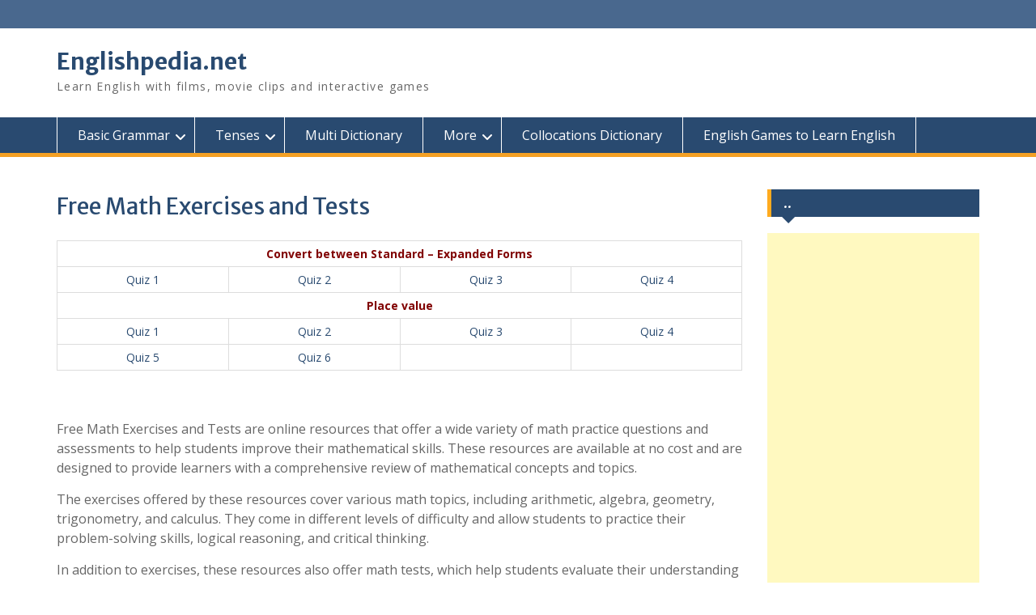

--- FILE ---
content_type: text/html; charset=utf-8
request_url: https://www.google.com/recaptcha/api2/aframe
body_size: 266
content:
<!DOCTYPE HTML><html><head><meta http-equiv="content-type" content="text/html; charset=UTF-8"></head><body><script nonce="QqRgohJxBmvys-yopiykzg">/** Anti-fraud and anti-abuse applications only. See google.com/recaptcha */ try{var clients={'sodar':'https://pagead2.googlesyndication.com/pagead/sodar?'};window.addEventListener("message",function(a){try{if(a.source===window.parent){var b=JSON.parse(a.data);var c=clients[b['id']];if(c){var d=document.createElement('img');d.src=c+b['params']+'&rc='+(localStorage.getItem("rc::a")?sessionStorage.getItem("rc::b"):"");window.document.body.appendChild(d);sessionStorage.setItem("rc::e",parseInt(sessionStorage.getItem("rc::e")||0)+1);localStorage.setItem("rc::h",'1769360131909');}}}catch(b){}});window.parent.postMessage("_grecaptcha_ready", "*");}catch(b){}</script></body></html>